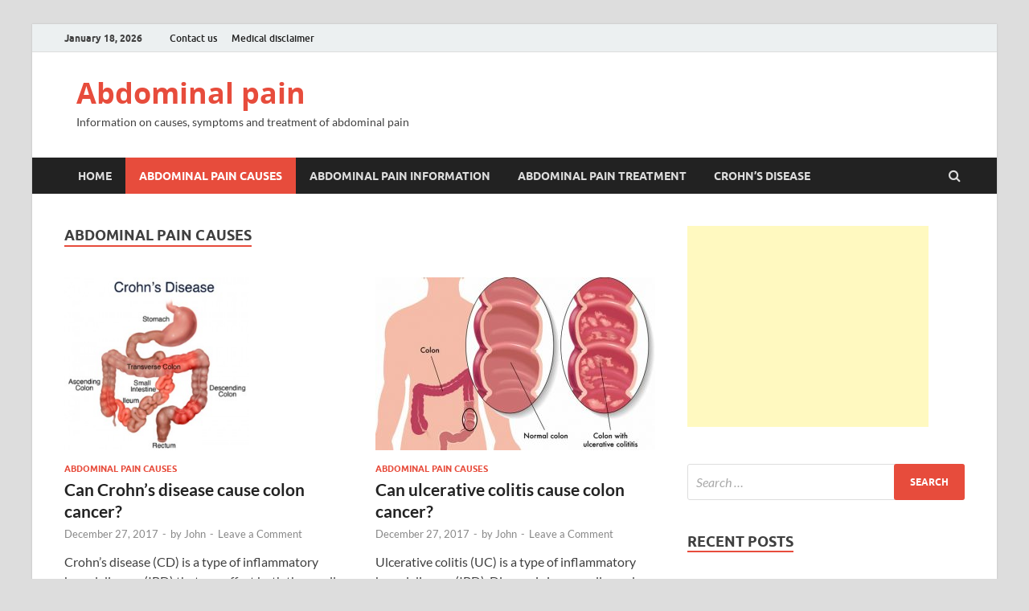

--- FILE ---
content_type: text/html; charset=UTF-8
request_url: https://www.abdominalpain.info/category/abdominal-pain-causes/
body_size: 13433
content:
<!DOCTYPE html>
<html lang="en-US">
<head>
<meta charset="UTF-8">
<meta name="viewport" content="width=device-width, initial-scale=1">
<link rel="profile" href="https://gmpg.org/xfn/11">

<title>Abdominal pain causes &#8211; Abdominal pain</title>
<meta name='robots' content='max-image-preview:large' />

<link rel="alternate" type="application/rss+xml" title="Abdominal pain &raquo; Feed" href="https://www.abdominalpain.info/feed/" />
<link rel="alternate" type="application/rss+xml" title="Abdominal pain &raquo; Comments Feed" href="https://www.abdominalpain.info/comments/feed/" />
<link rel="alternate" type="application/rss+xml" title="Abdominal pain &raquo; Abdominal pain causes Category Feed" href="https://www.abdominalpain.info/category/abdominal-pain-causes/feed/" />
<style type="text/css">
img.wp-smiley,
img.emoji {
	display: inline !important;
	border: none !important;
	box-shadow: none !important;
	height: 1em !important;
	width: 1em !important;
	margin: 0 0.07em !important;
	vertical-align: -0.1em !important;
	background: none !important;
	padding: 0 !important;
}
</style>
	<link rel='stylesheet' id='wp-block-library-css' href='https://www.abdominalpain.info/wp-includes/css/dist/block-library/style.min.css?ver=6.1.9' type='text/css' media='all' />
<style id='wp-block-library-theme-inline-css' type='text/css'>
.wp-block-audio figcaption{color:#555;font-size:13px;text-align:center}.is-dark-theme .wp-block-audio figcaption{color:hsla(0,0%,100%,.65)}.wp-block-audio{margin:0 0 1em}.wp-block-code{border:1px solid #ccc;border-radius:4px;font-family:Menlo,Consolas,monaco,monospace;padding:.8em 1em}.wp-block-embed figcaption{color:#555;font-size:13px;text-align:center}.is-dark-theme .wp-block-embed figcaption{color:hsla(0,0%,100%,.65)}.wp-block-embed{margin:0 0 1em}.blocks-gallery-caption{color:#555;font-size:13px;text-align:center}.is-dark-theme .blocks-gallery-caption{color:hsla(0,0%,100%,.65)}.wp-block-image figcaption{color:#555;font-size:13px;text-align:center}.is-dark-theme .wp-block-image figcaption{color:hsla(0,0%,100%,.65)}.wp-block-image{margin:0 0 1em}.wp-block-pullquote{border-top:4px solid;border-bottom:4px solid;margin-bottom:1.75em;color:currentColor}.wp-block-pullquote__citation,.wp-block-pullquote cite,.wp-block-pullquote footer{color:currentColor;text-transform:uppercase;font-size:.8125em;font-style:normal}.wp-block-quote{border-left:.25em solid;margin:0 0 1.75em;padding-left:1em}.wp-block-quote cite,.wp-block-quote footer{color:currentColor;font-size:.8125em;position:relative;font-style:normal}.wp-block-quote.has-text-align-right{border-left:none;border-right:.25em solid;padding-left:0;padding-right:1em}.wp-block-quote.has-text-align-center{border:none;padding-left:0}.wp-block-quote.is-large,.wp-block-quote.is-style-large,.wp-block-quote.is-style-plain{border:none}.wp-block-search .wp-block-search__label{font-weight:700}.wp-block-search__button{border:1px solid #ccc;padding:.375em .625em}:where(.wp-block-group.has-background){padding:1.25em 2.375em}.wp-block-separator.has-css-opacity{opacity:.4}.wp-block-separator{border:none;border-bottom:2px solid;margin-left:auto;margin-right:auto}.wp-block-separator.has-alpha-channel-opacity{opacity:1}.wp-block-separator:not(.is-style-wide):not(.is-style-dots){width:100px}.wp-block-separator.has-background:not(.is-style-dots){border-bottom:none;height:1px}.wp-block-separator.has-background:not(.is-style-wide):not(.is-style-dots){height:2px}.wp-block-table{margin:"0 0 1em 0"}.wp-block-table thead{border-bottom:3px solid}.wp-block-table tfoot{border-top:3px solid}.wp-block-table td,.wp-block-table th{word-break:normal}.wp-block-table figcaption{color:#555;font-size:13px;text-align:center}.is-dark-theme .wp-block-table figcaption{color:hsla(0,0%,100%,.65)}.wp-block-video figcaption{color:#555;font-size:13px;text-align:center}.is-dark-theme .wp-block-video figcaption{color:hsla(0,0%,100%,.65)}.wp-block-video{margin:0 0 1em}.wp-block-template-part.has-background{padding:1.25em 2.375em;margin-top:0;margin-bottom:0}
</style>
<link rel='stylesheet' id='classic-theme-styles-css' href='https://www.abdominalpain.info/wp-includes/css/classic-themes.min.css?ver=1' type='text/css' media='all' />
<style id='global-styles-inline-css' type='text/css'>
body{--wp--preset--color--black: #000000;--wp--preset--color--cyan-bluish-gray: #abb8c3;--wp--preset--color--white: #ffffff;--wp--preset--color--pale-pink: #f78da7;--wp--preset--color--vivid-red: #cf2e2e;--wp--preset--color--luminous-vivid-orange: #ff6900;--wp--preset--color--luminous-vivid-amber: #fcb900;--wp--preset--color--light-green-cyan: #7bdcb5;--wp--preset--color--vivid-green-cyan: #00d084;--wp--preset--color--pale-cyan-blue: #8ed1fc;--wp--preset--color--vivid-cyan-blue: #0693e3;--wp--preset--color--vivid-purple: #9b51e0;--wp--preset--gradient--vivid-cyan-blue-to-vivid-purple: linear-gradient(135deg,rgba(6,147,227,1) 0%,rgb(155,81,224) 100%);--wp--preset--gradient--light-green-cyan-to-vivid-green-cyan: linear-gradient(135deg,rgb(122,220,180) 0%,rgb(0,208,130) 100%);--wp--preset--gradient--luminous-vivid-amber-to-luminous-vivid-orange: linear-gradient(135deg,rgba(252,185,0,1) 0%,rgba(255,105,0,1) 100%);--wp--preset--gradient--luminous-vivid-orange-to-vivid-red: linear-gradient(135deg,rgba(255,105,0,1) 0%,rgb(207,46,46) 100%);--wp--preset--gradient--very-light-gray-to-cyan-bluish-gray: linear-gradient(135deg,rgb(238,238,238) 0%,rgb(169,184,195) 100%);--wp--preset--gradient--cool-to-warm-spectrum: linear-gradient(135deg,rgb(74,234,220) 0%,rgb(151,120,209) 20%,rgb(207,42,186) 40%,rgb(238,44,130) 60%,rgb(251,105,98) 80%,rgb(254,248,76) 100%);--wp--preset--gradient--blush-light-purple: linear-gradient(135deg,rgb(255,206,236) 0%,rgb(152,150,240) 100%);--wp--preset--gradient--blush-bordeaux: linear-gradient(135deg,rgb(254,205,165) 0%,rgb(254,45,45) 50%,rgb(107,0,62) 100%);--wp--preset--gradient--luminous-dusk: linear-gradient(135deg,rgb(255,203,112) 0%,rgb(199,81,192) 50%,rgb(65,88,208) 100%);--wp--preset--gradient--pale-ocean: linear-gradient(135deg,rgb(255,245,203) 0%,rgb(182,227,212) 50%,rgb(51,167,181) 100%);--wp--preset--gradient--electric-grass: linear-gradient(135deg,rgb(202,248,128) 0%,rgb(113,206,126) 100%);--wp--preset--gradient--midnight: linear-gradient(135deg,rgb(2,3,129) 0%,rgb(40,116,252) 100%);--wp--preset--duotone--dark-grayscale: url('#wp-duotone-dark-grayscale');--wp--preset--duotone--grayscale: url('#wp-duotone-grayscale');--wp--preset--duotone--purple-yellow: url('#wp-duotone-purple-yellow');--wp--preset--duotone--blue-red: url('#wp-duotone-blue-red');--wp--preset--duotone--midnight: url('#wp-duotone-midnight');--wp--preset--duotone--magenta-yellow: url('#wp-duotone-magenta-yellow');--wp--preset--duotone--purple-green: url('#wp-duotone-purple-green');--wp--preset--duotone--blue-orange: url('#wp-duotone-blue-orange');--wp--preset--font-size--small: 13px;--wp--preset--font-size--medium: 20px;--wp--preset--font-size--large: 36px;--wp--preset--font-size--x-large: 42px;--wp--preset--spacing--20: 0.44rem;--wp--preset--spacing--30: 0.67rem;--wp--preset--spacing--40: 1rem;--wp--preset--spacing--50: 1.5rem;--wp--preset--spacing--60: 2.25rem;--wp--preset--spacing--70: 3.38rem;--wp--preset--spacing--80: 5.06rem;}:where(.is-layout-flex){gap: 0.5em;}body .is-layout-flow > .alignleft{float: left;margin-inline-start: 0;margin-inline-end: 2em;}body .is-layout-flow > .alignright{float: right;margin-inline-start: 2em;margin-inline-end: 0;}body .is-layout-flow > .aligncenter{margin-left: auto !important;margin-right: auto !important;}body .is-layout-constrained > .alignleft{float: left;margin-inline-start: 0;margin-inline-end: 2em;}body .is-layout-constrained > .alignright{float: right;margin-inline-start: 2em;margin-inline-end: 0;}body .is-layout-constrained > .aligncenter{margin-left: auto !important;margin-right: auto !important;}body .is-layout-constrained > :where(:not(.alignleft):not(.alignright):not(.alignfull)){max-width: var(--wp--style--global--content-size);margin-left: auto !important;margin-right: auto !important;}body .is-layout-constrained > .alignwide{max-width: var(--wp--style--global--wide-size);}body .is-layout-flex{display: flex;}body .is-layout-flex{flex-wrap: wrap;align-items: center;}body .is-layout-flex > *{margin: 0;}:where(.wp-block-columns.is-layout-flex){gap: 2em;}.has-black-color{color: var(--wp--preset--color--black) !important;}.has-cyan-bluish-gray-color{color: var(--wp--preset--color--cyan-bluish-gray) !important;}.has-white-color{color: var(--wp--preset--color--white) !important;}.has-pale-pink-color{color: var(--wp--preset--color--pale-pink) !important;}.has-vivid-red-color{color: var(--wp--preset--color--vivid-red) !important;}.has-luminous-vivid-orange-color{color: var(--wp--preset--color--luminous-vivid-orange) !important;}.has-luminous-vivid-amber-color{color: var(--wp--preset--color--luminous-vivid-amber) !important;}.has-light-green-cyan-color{color: var(--wp--preset--color--light-green-cyan) !important;}.has-vivid-green-cyan-color{color: var(--wp--preset--color--vivid-green-cyan) !important;}.has-pale-cyan-blue-color{color: var(--wp--preset--color--pale-cyan-blue) !important;}.has-vivid-cyan-blue-color{color: var(--wp--preset--color--vivid-cyan-blue) !important;}.has-vivid-purple-color{color: var(--wp--preset--color--vivid-purple) !important;}.has-black-background-color{background-color: var(--wp--preset--color--black) !important;}.has-cyan-bluish-gray-background-color{background-color: var(--wp--preset--color--cyan-bluish-gray) !important;}.has-white-background-color{background-color: var(--wp--preset--color--white) !important;}.has-pale-pink-background-color{background-color: var(--wp--preset--color--pale-pink) !important;}.has-vivid-red-background-color{background-color: var(--wp--preset--color--vivid-red) !important;}.has-luminous-vivid-orange-background-color{background-color: var(--wp--preset--color--luminous-vivid-orange) !important;}.has-luminous-vivid-amber-background-color{background-color: var(--wp--preset--color--luminous-vivid-amber) !important;}.has-light-green-cyan-background-color{background-color: var(--wp--preset--color--light-green-cyan) !important;}.has-vivid-green-cyan-background-color{background-color: var(--wp--preset--color--vivid-green-cyan) !important;}.has-pale-cyan-blue-background-color{background-color: var(--wp--preset--color--pale-cyan-blue) !important;}.has-vivid-cyan-blue-background-color{background-color: var(--wp--preset--color--vivid-cyan-blue) !important;}.has-vivid-purple-background-color{background-color: var(--wp--preset--color--vivid-purple) !important;}.has-black-border-color{border-color: var(--wp--preset--color--black) !important;}.has-cyan-bluish-gray-border-color{border-color: var(--wp--preset--color--cyan-bluish-gray) !important;}.has-white-border-color{border-color: var(--wp--preset--color--white) !important;}.has-pale-pink-border-color{border-color: var(--wp--preset--color--pale-pink) !important;}.has-vivid-red-border-color{border-color: var(--wp--preset--color--vivid-red) !important;}.has-luminous-vivid-orange-border-color{border-color: var(--wp--preset--color--luminous-vivid-orange) !important;}.has-luminous-vivid-amber-border-color{border-color: var(--wp--preset--color--luminous-vivid-amber) !important;}.has-light-green-cyan-border-color{border-color: var(--wp--preset--color--light-green-cyan) !important;}.has-vivid-green-cyan-border-color{border-color: var(--wp--preset--color--vivid-green-cyan) !important;}.has-pale-cyan-blue-border-color{border-color: var(--wp--preset--color--pale-cyan-blue) !important;}.has-vivid-cyan-blue-border-color{border-color: var(--wp--preset--color--vivid-cyan-blue) !important;}.has-vivid-purple-border-color{border-color: var(--wp--preset--color--vivid-purple) !important;}.has-vivid-cyan-blue-to-vivid-purple-gradient-background{background: var(--wp--preset--gradient--vivid-cyan-blue-to-vivid-purple) !important;}.has-light-green-cyan-to-vivid-green-cyan-gradient-background{background: var(--wp--preset--gradient--light-green-cyan-to-vivid-green-cyan) !important;}.has-luminous-vivid-amber-to-luminous-vivid-orange-gradient-background{background: var(--wp--preset--gradient--luminous-vivid-amber-to-luminous-vivid-orange) !important;}.has-luminous-vivid-orange-to-vivid-red-gradient-background{background: var(--wp--preset--gradient--luminous-vivid-orange-to-vivid-red) !important;}.has-very-light-gray-to-cyan-bluish-gray-gradient-background{background: var(--wp--preset--gradient--very-light-gray-to-cyan-bluish-gray) !important;}.has-cool-to-warm-spectrum-gradient-background{background: var(--wp--preset--gradient--cool-to-warm-spectrum) !important;}.has-blush-light-purple-gradient-background{background: var(--wp--preset--gradient--blush-light-purple) !important;}.has-blush-bordeaux-gradient-background{background: var(--wp--preset--gradient--blush-bordeaux) !important;}.has-luminous-dusk-gradient-background{background: var(--wp--preset--gradient--luminous-dusk) !important;}.has-pale-ocean-gradient-background{background: var(--wp--preset--gradient--pale-ocean) !important;}.has-electric-grass-gradient-background{background: var(--wp--preset--gradient--electric-grass) !important;}.has-midnight-gradient-background{background: var(--wp--preset--gradient--midnight) !important;}.has-small-font-size{font-size: var(--wp--preset--font-size--small) !important;}.has-medium-font-size{font-size: var(--wp--preset--font-size--medium) !important;}.has-large-font-size{font-size: var(--wp--preset--font-size--large) !important;}.has-x-large-font-size{font-size: var(--wp--preset--font-size--x-large) !important;}
.wp-block-navigation a:where(:not(.wp-element-button)){color: inherit;}
:where(.wp-block-columns.is-layout-flex){gap: 2em;}
.wp-block-pullquote{font-size: 1.5em;line-height: 1.6;}
</style>
<link data-minify="1" rel='stylesheet' id='contact-form-7-css' href='https://www.abdominalpain.info/wp-content/cache/min/1/wp-content/plugins/contact-form-7/includes/css/styles.css?ver=1672116743' type='text/css' media='all' />
<link data-minify="1" rel='stylesheet' id='fancybox-style-css' href='https://www.abdominalpain.info/wp-content/cache/min/1/wp-content/plugins/light/css/jquery.fancybox.css?ver=1672116743' type='text/css' media='all' />
<link data-minify="1" rel='stylesheet' id='page-list-style-css' href='https://www.abdominalpain.info/wp-content/cache/min/1/wp-content/plugins/sitemap/css/page-list.css?ver=1672116743' type='text/css' media='all' />
<link data-minify="1" rel='stylesheet' id='wp-pagenavi-css' href='https://www.abdominalpain.info/wp-content/cache/min/1/wp-content/plugins/wp-pagenavi/pagenavi-css.css?ver=1672116743' type='text/css' media='all' />
<link data-minify="1" rel='stylesheet' id='hitmag-fonts-css' href='https://www.abdominalpain.info/wp-content/cache/min/1/wp-content/themes/hitmag/css/fonts.css?ver=1672116743' type='text/css' media='all' />
<link data-minify="1" rel='stylesheet' id='hitmag-font-awesome-css' href='https://www.abdominalpain.info/wp-content/cache/min/1/wp-content/themes/hitmag/css/font-awesome.min.css?ver=1672116743' type='text/css' media='all' />
<link data-minify="1" rel='stylesheet' id='hitmag-style-css' href='https://www.abdominalpain.info/wp-content/cache/min/1/wp-content/themes/hitmag/style.css?ver=1672116743' type='text/css' media='all' />
<script type='text/javascript' src='https://www.abdominalpain.info/wp-includes/js/jquery/jquery.min.js?ver=3.6.1' id='jquery-core-js' defer></script>
<script type='text/javascript' src='https://www.abdominalpain.info/wp-includes/js/jquery/jquery-migrate.min.js?ver=3.3.2' id='jquery-migrate-js' defer></script>
<!--[if lt IE 9]>
<script type='text/javascript' src='https://www.abdominalpain.info/wp-content/themes/hitmag/js/html5shiv.min.js?ver=6.1.9' id='html5shiv-js'></script>
<![endif]-->
<link rel="https://api.w.org/" href="https://www.abdominalpain.info/wp-json/" /><link rel="alternate" type="application/json" href="https://www.abdominalpain.info/wp-json/wp/v2/categories/3" /><link rel="EditURI" type="application/rsd+xml" title="RSD" href="https://www.abdominalpain.info/xmlrpc.php?rsd" />
<link rel="wlwmanifest" type="application/wlwmanifest+xml" href="https://www.abdominalpain.info/wp-includes/wlwmanifest.xml" />
<meta name="generator" content="WordPress 6.1.9" />
<!-- Google tag (gtag.js) GA3 -->
<script async src="https://www.googletagmanager.com/gtag/js?id=UA-23326129-19"></script>
<script>
  window.dataLayer = window.dataLayer || [];
  function gtag(){dataLayer.push(arguments);}
  gtag('js', new Date());

  gtag('config', 'UA-23326129-19');
</script>
<!-- Google tag (gtag.js) GA4 -->
<script async src="https://www.googletagmanager.com/gtag/js?id=G-G8W6EKKL2P"></script>
<script>
  window.dataLayer = window.dataLayer || [];
  function gtag(){dataLayer.push(arguments);}
  gtag('js', new Date());

  gtag('config', 'G-G8W6EKKL2P');
</script>		<style type="text/css">
			
			button,
			input[type="button"],
			input[type="reset"],
			input[type="submit"] {
				background: #E74C3C;
			}

            .th-readmore {
                background: #E74C3C;
            }           

            a:hover {
                color: #E74C3C;
            } 

            .main-navigation a:hover {
                background-color: #E74C3C;
            }

            .main-navigation .current_page_item > a,
            .main-navigation .current-menu-item > a,
            .main-navigation .current_page_ancestor > a,
            .main-navigation .current-menu-ancestor > a {
                background-color: #E74C3C;
            }

            #main-nav-button:hover {
                background-color: #E74C3C;
            }

            .post-navigation .post-title:hover {
                color: #E74C3C;
            }

            .top-navigation a:hover {
                color: #E74C3C;
            }

            .top-navigation ul ul a:hover {
                background: #E74C3C;
            }

            #top-nav-button:hover {
                color: #E74C3C;
            }

            .responsive-mainnav li a:hover,
            .responsive-topnav li a:hover {
                background: #E74C3C;
            }

            #hm-search-form .search-form .search-submit {
                background-color: #E74C3C;
            }

            .nav-links .current {
                background: #E74C3C;
            }

            .is-style-hitmag-widget-title,
            .elementor-widget-container h5,
            .widgettitle,
            .widget-title {
                border-bottom: 2px solid #E74C3C;
            }

            .footer-widget-title {
                border-bottom: 2px solid #E74C3C;
            }

            .widget-area a:hover {
                color: #E74C3C;
            }

            .footer-widget-area .widget a:hover {
                color: #E74C3C;
            }

            .site-info a:hover {
                color: #E74C3C;
            }

            .wp-block-search .wp-block-search__button,
            .search-form .search-submit {
                background: #E74C3C;
            }

            .hmb-entry-title a:hover {
                color: #E74C3C;
            }

            .hmb-entry-meta a:hover,
            .hms-meta a:hover {
                color: #E74C3C;
            }

            .hms-title a:hover {
                color: #E74C3C;
            }

            .hmw-grid-post .post-title a:hover {
                color: #E74C3C;
            }

            .footer-widget-area .hmw-grid-post .post-title a:hover,
            .footer-widget-area .hmb-entry-title a:hover,
            .footer-widget-area .hms-title a:hover {
                color: #E74C3C;
            }

            .hm-tabs-wdt .ui-state-active {
                border-bottom: 2px solid #E74C3C;
            }

            a.hm-viewall {
                background: #E74C3C;
            }

            #hitmag-tags a,
            .widget_tag_cloud .tagcloud a {
                background: #E74C3C;
            }

            .site-title a {
                color: #E74C3C;
            }

            .hitmag-post .entry-title a:hover {
                color: #E74C3C;
            }

            .hitmag-post .entry-meta a:hover {
                color: #E74C3C;
            }

            .cat-links a {
                color: #E74C3C;
            }

            .hitmag-single .entry-meta a:hover {
                color: #E74C3C;
            }

            .hitmag-single .author a:hover {
                color: #E74C3C;
            }

            .hm-author-content .author-posts-link {
                color: #E74C3C;
            }

            .hm-tags-links a:hover {
                background: #E74C3C;
            }

            .hm-tagged {
                background: #E74C3C;
            }

            .hm-edit-link a.post-edit-link {
                background: #E74C3C;
            }

            .arc-page-title {
                border-bottom: 2px solid #E74C3C;
            }

            .srch-page-title {
                border-bottom: 2px solid #E74C3C;
            }

            .hm-slider-details .cat-links {
                background: #E74C3C;
            }

            .hm-rel-post .post-title a:hover {
                color: #E74C3C;
            }

            .comment-author a {
                color: #E74C3C;
            }

            .comment-metadata a:hover,
            .comment-metadata a:focus,
            .pingback .comment-edit-link:hover,
            .pingback .comment-edit-link:focus {
                color: #E74C3C;
            }

            .comment-reply-link:hover,
            .comment-reply-link:focus {
                background: #E74C3C;
            }

            .required {
                color: #E74C3C;
            }

            blockquote {
                border-left: 3px solid #E74C3C;
            }

            .comment-reply-title small a:before {
                color: #E74C3C;
            }
            
            .woocommerce ul.products li.product h3:hover,
            .woocommerce-widget-area ul li a:hover,
            .woocommerce-loop-product__title:hover {
                color: #E74C3C;
            }

            .woocommerce-product-search input[type="submit"],
            .woocommerce #respond input#submit, 
            .woocommerce a.button, 
            .woocommerce button.button, 
            .woocommerce input.button,
            .woocommerce nav.woocommerce-pagination ul li a:focus,
            .woocommerce nav.woocommerce-pagination ul li a:hover,
            .woocommerce nav.woocommerce-pagination ul li span.current,
            .woocommerce span.onsale,
            .woocommerce-widget-area .widget-title,
            .woocommerce #respond input#submit.alt,
            .woocommerce a.button.alt,
            .woocommerce button.button.alt,
            .woocommerce input.button.alt {
                background: #E74C3C;
            }
            
            .wp-block-quote,
            .wp-block-quote:not(.is-large):not(.is-style-large) {
                border-left: 3px solid #E74C3C;
            }		</style>
	<style type="text/css">.recentcomments a{display:inline !important;padding:0 !important;margin:0 !important;}</style><style id="kirki-inline-styles"></style><noscript><style id="rocket-lazyload-nojs-css">.rll-youtube-player, [data-lazy-src]{display:none !important;}</style></noscript></head>

<body class="archive category category-abdominal-pain-causes category-3 wp-embed-responsive hfeed th-right-sidebar">

<svg xmlns="http://www.w3.org/2000/svg" viewBox="0 0 0 0" width="0" height="0" focusable="false" role="none" style="visibility: hidden; position: absolute; left: -9999px; overflow: hidden;" ><defs><filter id="wp-duotone-dark-grayscale"><feColorMatrix color-interpolation-filters="sRGB" type="matrix" values=" .299 .587 .114 0 0 .299 .587 .114 0 0 .299 .587 .114 0 0 .299 .587 .114 0 0 " /><feComponentTransfer color-interpolation-filters="sRGB" ><feFuncR type="table" tableValues="0 0.49803921568627" /><feFuncG type="table" tableValues="0 0.49803921568627" /><feFuncB type="table" tableValues="0 0.49803921568627" /><feFuncA type="table" tableValues="1 1" /></feComponentTransfer><feComposite in2="SourceGraphic" operator="in" /></filter></defs></svg><svg xmlns="http://www.w3.org/2000/svg" viewBox="0 0 0 0" width="0" height="0" focusable="false" role="none" style="visibility: hidden; position: absolute; left: -9999px; overflow: hidden;" ><defs><filter id="wp-duotone-grayscale"><feColorMatrix color-interpolation-filters="sRGB" type="matrix" values=" .299 .587 .114 0 0 .299 .587 .114 0 0 .299 .587 .114 0 0 .299 .587 .114 0 0 " /><feComponentTransfer color-interpolation-filters="sRGB" ><feFuncR type="table" tableValues="0 1" /><feFuncG type="table" tableValues="0 1" /><feFuncB type="table" tableValues="0 1" /><feFuncA type="table" tableValues="1 1" /></feComponentTransfer><feComposite in2="SourceGraphic" operator="in" /></filter></defs></svg><svg xmlns="http://www.w3.org/2000/svg" viewBox="0 0 0 0" width="0" height="0" focusable="false" role="none" style="visibility: hidden; position: absolute; left: -9999px; overflow: hidden;" ><defs><filter id="wp-duotone-purple-yellow"><feColorMatrix color-interpolation-filters="sRGB" type="matrix" values=" .299 .587 .114 0 0 .299 .587 .114 0 0 .299 .587 .114 0 0 .299 .587 .114 0 0 " /><feComponentTransfer color-interpolation-filters="sRGB" ><feFuncR type="table" tableValues="0.54901960784314 0.98823529411765" /><feFuncG type="table" tableValues="0 1" /><feFuncB type="table" tableValues="0.71764705882353 0.25490196078431" /><feFuncA type="table" tableValues="1 1" /></feComponentTransfer><feComposite in2="SourceGraphic" operator="in" /></filter></defs></svg><svg xmlns="http://www.w3.org/2000/svg" viewBox="0 0 0 0" width="0" height="0" focusable="false" role="none" style="visibility: hidden; position: absolute; left: -9999px; overflow: hidden;" ><defs><filter id="wp-duotone-blue-red"><feColorMatrix color-interpolation-filters="sRGB" type="matrix" values=" .299 .587 .114 0 0 .299 .587 .114 0 0 .299 .587 .114 0 0 .299 .587 .114 0 0 " /><feComponentTransfer color-interpolation-filters="sRGB" ><feFuncR type="table" tableValues="0 1" /><feFuncG type="table" tableValues="0 0.27843137254902" /><feFuncB type="table" tableValues="0.5921568627451 0.27843137254902" /><feFuncA type="table" tableValues="1 1" /></feComponentTransfer><feComposite in2="SourceGraphic" operator="in" /></filter></defs></svg><svg xmlns="http://www.w3.org/2000/svg" viewBox="0 0 0 0" width="0" height="0" focusable="false" role="none" style="visibility: hidden; position: absolute; left: -9999px; overflow: hidden;" ><defs><filter id="wp-duotone-midnight"><feColorMatrix color-interpolation-filters="sRGB" type="matrix" values=" .299 .587 .114 0 0 .299 .587 .114 0 0 .299 .587 .114 0 0 .299 .587 .114 0 0 " /><feComponentTransfer color-interpolation-filters="sRGB" ><feFuncR type="table" tableValues="0 0" /><feFuncG type="table" tableValues="0 0.64705882352941" /><feFuncB type="table" tableValues="0 1" /><feFuncA type="table" tableValues="1 1" /></feComponentTransfer><feComposite in2="SourceGraphic" operator="in" /></filter></defs></svg><svg xmlns="http://www.w3.org/2000/svg" viewBox="0 0 0 0" width="0" height="0" focusable="false" role="none" style="visibility: hidden; position: absolute; left: -9999px; overflow: hidden;" ><defs><filter id="wp-duotone-magenta-yellow"><feColorMatrix color-interpolation-filters="sRGB" type="matrix" values=" .299 .587 .114 0 0 .299 .587 .114 0 0 .299 .587 .114 0 0 .299 .587 .114 0 0 " /><feComponentTransfer color-interpolation-filters="sRGB" ><feFuncR type="table" tableValues="0.78039215686275 1" /><feFuncG type="table" tableValues="0 0.94901960784314" /><feFuncB type="table" tableValues="0.35294117647059 0.47058823529412" /><feFuncA type="table" tableValues="1 1" /></feComponentTransfer><feComposite in2="SourceGraphic" operator="in" /></filter></defs></svg><svg xmlns="http://www.w3.org/2000/svg" viewBox="0 0 0 0" width="0" height="0" focusable="false" role="none" style="visibility: hidden; position: absolute; left: -9999px; overflow: hidden;" ><defs><filter id="wp-duotone-purple-green"><feColorMatrix color-interpolation-filters="sRGB" type="matrix" values=" .299 .587 .114 0 0 .299 .587 .114 0 0 .299 .587 .114 0 0 .299 .587 .114 0 0 " /><feComponentTransfer color-interpolation-filters="sRGB" ><feFuncR type="table" tableValues="0.65098039215686 0.40392156862745" /><feFuncG type="table" tableValues="0 1" /><feFuncB type="table" tableValues="0.44705882352941 0.4" /><feFuncA type="table" tableValues="1 1" /></feComponentTransfer><feComposite in2="SourceGraphic" operator="in" /></filter></defs></svg><svg xmlns="http://www.w3.org/2000/svg" viewBox="0 0 0 0" width="0" height="0" focusable="false" role="none" style="visibility: hidden; position: absolute; left: -9999px; overflow: hidden;" ><defs><filter id="wp-duotone-blue-orange"><feColorMatrix color-interpolation-filters="sRGB" type="matrix" values=" .299 .587 .114 0 0 .299 .587 .114 0 0 .299 .587 .114 0 0 .299 .587 .114 0 0 " /><feComponentTransfer color-interpolation-filters="sRGB" ><feFuncR type="table" tableValues="0.098039215686275 1" /><feFuncG type="table" tableValues="0 0.66274509803922" /><feFuncB type="table" tableValues="0.84705882352941 0.41960784313725" /><feFuncA type="table" tableValues="1 1" /></feComponentTransfer><feComposite in2="SourceGraphic" operator="in" /></filter></defs></svg>

<div id="page" class="site hitmag-wrapper">
	<a class="skip-link screen-reader-text" href="#content">Skip to content</a>

	
	<header id="masthead" class="site-header" role="banner">

		
							<div class="hm-topnavbutton">
					<div class="hm-nwrap">
						<a href="#" class="navbutton" id="top-nav-button">Top Menu</a>
					</div>	
				</div>
				<div class="responsive-topnav"></div>					
			
			<div class="hm-top-bar">
				<div class="hm-container">
					
											<div class="hm-date">January 18, 2026</div>
					
											<div id="top-navigation" class="top-navigation">
							<div class="menu-bottom-menu-container"><ul id="top-menu" class="menu"><li id="menu-item-36" class="menu-item menu-item-type-post_type menu-item-object-page menu-item-36"><a href="https://www.abdominalpain.info/contact-us/">Contact us</a></li>
<li id="menu-item-37" class="menu-item menu-item-type-post_type menu-item-object-page menu-item-37"><a href="https://www.abdominalpain.info/medical-disclaimer/">Medical disclaimer</a></li>
</ul></div>					
						</div>		
					
					
				</div><!-- .hm-container -->
			</div><!-- .hm-top-bar -->

		
		
		<div class="header-main-area ">
			<div class="hm-container">
			<div class="site-branding">
				<div class="site-branding-content">
					<div class="hm-logo">
											</div><!-- .hm-logo -->

					<div class="hm-site-title">
													<p class="site-title"><a href="https://www.abdominalpain.info/" rel="home">Abdominal pain</a></p>
													<p class="site-description">Information on causes, symptoms and treatment of abdominal pain</p>
											</div><!-- .hm-site-title -->
				</div><!-- .site-branding-content -->
			</div><!-- .site-branding -->

			
						</div><!-- .hm-container -->
		</div><!-- .header-main-area -->

		
		<div class="hm-nav-container">
			<nav id="site-navigation" class="main-navigation" role="navigation">
				<div class="hm-container">
					<div class="menu-top-menu-container"><ul id="primary-menu" class="menu"><li id="menu-item-28" class="menu-item menu-item-type-custom menu-item-object-custom menu-item-home menu-item-28"><a href="https://www.abdominalpain.info">Home</a></li>
<li id="menu-item-25" class="menu-item menu-item-type-taxonomy menu-item-object-category current-menu-item menu-item-25"><a href="https://www.abdominalpain.info/category/abdominal-pain-causes/" aria-current="page">Abdominal pain causes</a></li>
<li id="menu-item-26" class="menu-item menu-item-type-taxonomy menu-item-object-category menu-item-26"><a href="https://www.abdominalpain.info/category/abdominal-pain-information/">Abdominal pain information</a></li>
<li id="menu-item-27" class="menu-item menu-item-type-taxonomy menu-item-object-category menu-item-27"><a href="https://www.abdominalpain.info/category/abdominal-pain-treatment/">Abdominal pain treatment</a></li>
<li id="menu-item-150" class="menu-item menu-item-type-taxonomy menu-item-object-category menu-item-150"><a href="https://www.abdominalpain.info/category/crohns-disease/">Crohn&#8217;s Disease</a></li>
</ul></div>					
											<div class="hm-search-button-icon"></div>
						<div class="hm-search-box-container">
							<div class="hm-search-box">
								<form role="search" method="get" class="search-form" action="https://www.abdominalpain.info/">
				<label>
					<span class="screen-reader-text">Search for:</span>
					<input type="search" class="search-field" placeholder="Search &hellip;" value="" name="s" />
				</label>
				<input type="submit" class="search-submit" value="Search" />
			</form>							</div><!-- th-search-box -->
						</div><!-- .th-search-box-container -->
									</div><!-- .hm-container -->
			</nav><!-- #site-navigation -->
			<div class="hm-nwrap">
				<a href="#" class="navbutton" id="main-nav-button">Main Menu</a>
			</div>
			<div class="responsive-mainnav"></div>
		</div><!-- .hm-nav-container -->

		
	</header><!-- #masthead -->

	
	<div id="content" class="site-content">
		<div class="hm-container">

<div id="primary" class="content-area">
	<main id="main" class="site-main" role="main">

		
		
			<header class="page-header">
				<h1 class="page-title arc-page-title">Abdominal pain causes</h1>			</header><!-- .page-header -->

			<div class="posts-wrap th-grid-2">
<article id="post-212" class="hitmag-post post-212 post type-post status-publish format-standard has-post-thumbnail hentry category-abdominal-pain-causes">

		
			<a href="https://www.abdominalpain.info/can-crohns-disease-cause-colon-cancer/" title="Can Crohn&#8217;s disease cause colon cancer?">
			<div class="archive-thumb">
			<img width="230" height="215" src="data:image/svg+xml,%3Csvg%20xmlns='http://www.w3.org/2000/svg'%20viewBox='0%200%20230%20215'%3E%3C/svg%3E" class="attachment-hitmag-grid size-hitmag-grid wp-post-image" alt="" decoding="async" data-lazy-srcset="https://www.abdominalpain.info/wp-content/uploads/2013/12/Crohns-Disease.jpg 350w, https://www.abdominalpain.info/wp-content/uploads/2013/12/Crohns-Disease-300x280.jpg 300w" data-lazy-sizes="(max-width: 230px) 100vw, 230px" data-lazy-src="https://www.abdominalpain.info/wp-content/uploads/2013/12/Crohns-Disease.jpg" /><noscript><img width="230" height="215" src="https://www.abdominalpain.info/wp-content/uploads/2013/12/Crohns-Disease.jpg" class="attachment-hitmag-grid size-hitmag-grid wp-post-image" alt="" decoding="async" srcset="https://www.abdominalpain.info/wp-content/uploads/2013/12/Crohns-Disease.jpg 350w, https://www.abdominalpain.info/wp-content/uploads/2013/12/Crohns-Disease-300x280.jpg 300w" sizes="(max-width: 230px) 100vw, 230px" /></noscript>			</div><!-- .archive-thumb -->
		</a>
		
	<div class="archive-content">
		<header class="entry-header">
			<div class="cat-links"><a href="https://www.abdominalpain.info/category/abdominal-pain-causes/" rel="category tag">Abdominal pain causes</a></div><h3 class="entry-title"><a href="https://www.abdominalpain.info/can-crohns-disease-cause-colon-cancer/" rel="bookmark">Can Crohn&#8217;s disease cause colon cancer?</a></h3>			<div class="entry-meta">
				<span class="posted-on"><a href="https://www.abdominalpain.info/can-crohns-disease-cause-colon-cancer/" rel="bookmark"><time class="entry-date published updated" datetime="2017-12-27T19:19:46+00:00">December 27, 2017</time></a></span><span class="meta-sep"> - </span><span class="byline"> by <span class="author vcard"><a class="url fn n" href="https://www.abdominalpain.info/author/john/">John</a></span></span><span class="meta-sep"> - </span><span class="comments-link"><a href="https://www.abdominalpain.info/can-crohns-disease-cause-colon-cancer/#respond">Leave a Comment</a></span>			</div><!-- .entry-meta -->
					</header><!-- .entry-header -->

		<div class="entry-summary">
			<p>Crohn’s disease (CD) is a type of inflammatory bowel disease (IBD) that can affect both the small and large intestine. The lesions are patchy and involve the entire thickness of &hellip; </p>
					<a href="https://www.abdominalpain.info/can-crohns-disease-cause-colon-cancer/" class="th-readmore"><span class="screen-reader-text">Can Crohn&#8217;s disease cause colon cancer?</span> Read More</a>
				
		</div><!-- .entry-summary -->
		
	</div><!-- .archive-content -->

	
</article><!-- #post-## -->
<article id="post-209" class="hitmag-post post-209 post type-post status-publish format-standard has-post-thumbnail hentry category-abdominal-pain-causes">

		
			<a href="https://www.abdominalpain.info/can-ulcerative-colitis-cause-colon-cancer/" title="Can ulcerative colitis cause colon cancer?">
			<div class="archive-thumb">
			<img width="348" height="215" src="data:image/svg+xml,%3Csvg%20xmlns='http://www.w3.org/2000/svg'%20viewBox='0%200%20348%20215'%3E%3C/svg%3E" class="attachment-hitmag-grid size-hitmag-grid wp-post-image" alt="" decoding="async" data-lazy-src="https://www.abdominalpain.info/wp-content/uploads/2017/12/Ulcerative-Colitis-Diagram-348x215.jpg" /><noscript><img width="348" height="215" src="https://www.abdominalpain.info/wp-content/uploads/2017/12/Ulcerative-Colitis-Diagram-348x215.jpg" class="attachment-hitmag-grid size-hitmag-grid wp-post-image" alt="" decoding="async" loading="lazy" /></noscript>			</div><!-- .archive-thumb -->
		</a>
		
	<div class="archive-content">
		<header class="entry-header">
			<div class="cat-links"><a href="https://www.abdominalpain.info/category/abdominal-pain-causes/" rel="category tag">Abdominal pain causes</a></div><h3 class="entry-title"><a href="https://www.abdominalpain.info/can-ulcerative-colitis-cause-colon-cancer/" rel="bookmark">Can ulcerative colitis cause colon cancer?</a></h3>			<div class="entry-meta">
				<span class="posted-on"><a href="https://www.abdominalpain.info/can-ulcerative-colitis-cause-colon-cancer/" rel="bookmark"><time class="entry-date published updated" datetime="2017-12-27T19:17:57+00:00">December 27, 2017</time></a></span><span class="meta-sep"> - </span><span class="byline"> by <span class="author vcard"><a class="url fn n" href="https://www.abdominalpain.info/author/john/">John</a></span></span><span class="meta-sep"> - </span><span class="comments-link"><a href="https://www.abdominalpain.info/can-ulcerative-colitis-cause-colon-cancer/#respond">Leave a Comment</a></span>			</div><!-- .entry-meta -->
					</header><!-- .entry-header -->

		<div class="entry-summary">
			<p>Ulcerative colitis (UC) is a type of inflammatory bowel disease (IBD). Diagnosis is generally made by history, visualization of the intestine through sigmoidscopy or colonoscopy, and examination of tissue biopsies &hellip; </p>
					<a href="https://www.abdominalpain.info/can-ulcerative-colitis-cause-colon-cancer/" class="th-readmore"><span class="screen-reader-text">Can ulcerative colitis cause colon cancer?</span> Read More</a>
				
		</div><!-- .entry-summary -->
		
	</div><!-- .archive-content -->

	
</article><!-- #post-## -->
<article id="post-169" class="hitmag-post post-169 post type-post status-publish format-standard hentry category-abdominal-pain-causes category-abdominal-pain-information">

		
		
	<div class="archive-content">
		<header class="entry-header">
			<div class="cat-links"><a href="https://www.abdominalpain.info/category/abdominal-pain-causes/" rel="category tag">Abdominal pain causes</a> / <a href="https://www.abdominalpain.info/category/abdominal-pain-information/" rel="category tag">Abdominal pain information</a></div><h3 class="entry-title"><a href="https://www.abdominalpain.info/can-liver-disease-cause-abdominal-pain/" rel="bookmark">Can Liver Disease Cause Abdominal Pain?</a></h3>			<div class="entry-meta">
				<span class="posted-on"><a href="https://www.abdominalpain.info/can-liver-disease-cause-abdominal-pain/" rel="bookmark"><time class="entry-date published" datetime="2014-12-12T15:46:59+00:00">December 12, 2014</time><time class="updated" datetime="2014-11-24T15:48:09+00:00">November 24, 2014</time></a></span><span class="meta-sep"> - </span><span class="byline"> by <span class="author vcard"><a class="url fn n" href="https://www.abdominalpain.info/author/john/">John</a></span></span><span class="meta-sep"> - </span><span class="comments-link"><a href="https://www.abdominalpain.info/can-liver-disease-cause-abdominal-pain/#respond">Leave a Comment</a></span>			</div><!-- .entry-meta -->
					</header><!-- .entry-header -->

		<div class="entry-summary">
			<p>There are numerous possible symptoms of liver disease; some are specific to ailments of the liver, while others are signs of numerous other conditions. Proper diagnosis is the only way &hellip; </p>
					<a href="https://www.abdominalpain.info/can-liver-disease-cause-abdominal-pain/" class="th-readmore"><span class="screen-reader-text">Can Liver Disease Cause Abdominal Pain?</span> Read More</a>
				
		</div><!-- .entry-summary -->
		
	</div><!-- .archive-content -->

	
</article><!-- #post-## -->
<article id="post-163" class="hitmag-post post-163 post type-post status-publish format-standard hentry category-abdominal-pain-causes">

		
		
	<div class="archive-content">
		<header class="entry-header">
			<div class="cat-links"><a href="https://www.abdominalpain.info/category/abdominal-pain-causes/" rel="category tag">Abdominal pain causes</a></div><h3 class="entry-title"><a href="https://www.abdominalpain.info/can-exercise-cause-abdominal-pain/" rel="bookmark">Can exercise cause abdominal pain?</a></h3>			<div class="entry-meta">
				<span class="posted-on"><a href="https://www.abdominalpain.info/can-exercise-cause-abdominal-pain/" rel="bookmark"><time class="entry-date published" datetime="2014-12-07T15:32:43+00:00">December 7, 2014</time><time class="updated" datetime="2014-11-24T15:33:37+00:00">November 24, 2014</time></a></span><span class="meta-sep"> - </span><span class="byline"> by <span class="author vcard"><a class="url fn n" href="https://www.abdominalpain.info/author/john/">John</a></span></span><span class="meta-sep"> - </span><span class="comments-link"><a href="https://www.abdominalpain.info/can-exercise-cause-abdominal-pain/#respond">Leave a Comment</a></span>			</div><!-- .entry-meta -->
					</header><!-- .entry-header -->

		<div class="entry-summary">
			<p>Pain occurring in between the chest area and the groin is known as abdominal pain. Abdominal pain is caused by a lot of reasons. Usually abdomen pain does not reflect &hellip; </p>
					<a href="https://www.abdominalpain.info/can-exercise-cause-abdominal-pain/" class="th-readmore"><span class="screen-reader-text">Can exercise cause abdominal pain?</span> Read More</a>
				
		</div><!-- .entry-summary -->
		
	</div><!-- .archive-content -->

	
</article><!-- #post-## -->
<article id="post-167" class="hitmag-post post-167 post type-post status-publish format-standard hentry category-abdominal-pain-causes">

		
		
	<div class="archive-content">
		<header class="entry-header">
			<div class="cat-links"><a href="https://www.abdominalpain.info/category/abdominal-pain-causes/" rel="category tag">Abdominal pain causes</a></div><h3 class="entry-title"><a href="https://www.abdominalpain.info/can-pregnancy-cause-abdominal-pain/" rel="bookmark">Can pregnancy cause abdominal pain?</a></h3>			<div class="entry-meta">
				<span class="posted-on"><a href="https://www.abdominalpain.info/can-pregnancy-cause-abdominal-pain/" rel="bookmark"><time class="entry-date published" datetime="2014-12-06T15:37:26+00:00">December 6, 2014</time><time class="updated" datetime="2014-11-24T15:38:38+00:00">November 24, 2014</time></a></span><span class="meta-sep"> - </span><span class="byline"> by <span class="author vcard"><a class="url fn n" href="https://www.abdominalpain.info/author/john/">John</a></span></span><span class="meta-sep"> - </span><span class="comments-link"><a href="https://www.abdominalpain.info/can-pregnancy-cause-abdominal-pain/#respond">Leave a Comment</a></span>			</div><!-- .entry-meta -->
					</header><!-- .entry-header -->

		<div class="entry-summary">
			<p>Pregnancy is a wonderful and exciting time for any woman. It can be a frightening experience as well. The responsibility of growing a child within your body can be overwhelming &hellip; </p>
					<a href="https://www.abdominalpain.info/can-pregnancy-cause-abdominal-pain/" class="th-readmore"><span class="screen-reader-text">Can pregnancy cause abdominal pain?</span> Read More</a>
				
		</div><!-- .entry-summary -->
		
	</div><!-- .archive-content -->

	
</article><!-- #post-## -->
<article id="post-152" class="hitmag-post post-152 post type-post status-publish format-standard has-post-thumbnail hentry category-abdominal-pain-causes category-crohns-disease">

		
			<a href="https://www.abdominalpain.info/abdominal-pain-with-crohns-disease/" title="Abdominal Pain with Crohn&#8217;s Disease">
			<div class="archive-thumb">
			<img width="287" height="215" src="data:image/svg+xml,%3Csvg%20xmlns='http://www.w3.org/2000/svg'%20viewBox='0%200%20287%20215'%3E%3C/svg%3E" class="attachment-hitmag-grid size-hitmag-grid wp-post-image" alt="" decoding="async" data-lazy-srcset="https://www.abdominalpain.info/wp-content/uploads/2013/12/Crohns-disease.jpg 567w, https://www.abdominalpain.info/wp-content/uploads/2013/12/Crohns-disease-300x224.jpg 300w" data-lazy-sizes="(max-width: 287px) 100vw, 287px" data-lazy-src="https://www.abdominalpain.info/wp-content/uploads/2013/12/Crohns-disease.jpg" /><noscript><img width="287" height="215" src="https://www.abdominalpain.info/wp-content/uploads/2013/12/Crohns-disease.jpg" class="attachment-hitmag-grid size-hitmag-grid wp-post-image" alt="" decoding="async" loading="lazy" srcset="https://www.abdominalpain.info/wp-content/uploads/2013/12/Crohns-disease.jpg 567w, https://www.abdominalpain.info/wp-content/uploads/2013/12/Crohns-disease-300x224.jpg 300w" sizes="(max-width: 287px) 100vw, 287px" /></noscript>			</div><!-- .archive-thumb -->
		</a>
		
	<div class="archive-content">
		<header class="entry-header">
			<div class="cat-links"><a href="https://www.abdominalpain.info/category/abdominal-pain-causes/" rel="category tag">Abdominal pain causes</a> / <a href="https://www.abdominalpain.info/category/crohns-disease/" rel="category tag">Crohn's Disease</a></div><h3 class="entry-title"><a href="https://www.abdominalpain.info/abdominal-pain-with-crohns-disease/" rel="bookmark">Abdominal Pain with Crohn&#8217;s Disease</a></h3>			<div class="entry-meta">
				<span class="posted-on"><a href="https://www.abdominalpain.info/abdominal-pain-with-crohns-disease/" rel="bookmark"><time class="entry-date published updated" datetime="2014-11-24T14:45:20+00:00">November 24, 2014</time></a></span><span class="meta-sep"> - </span><span class="byline"> by <span class="author vcard"><a class="url fn n" href="https://www.abdominalpain.info/author/john/">John</a></span></span><span class="meta-sep"> - </span><span class="comments-link"><a href="https://www.abdominalpain.info/abdominal-pain-with-crohns-disease/#respond">Leave a Comment</a></span>			</div><!-- .entry-meta -->
					</header><!-- .entry-header -->

		<div class="entry-summary">
			<p>One of the major and most debilitating symptoms of Crohn&#8217;s Disease is abdominal pain. Crohn&#8217;s Disease pain may manifest in more than one way. The quality of Crohn&#8217;s Disease pain &hellip; </p>
					<a href="https://www.abdominalpain.info/abdominal-pain-with-crohns-disease/" class="th-readmore"><span class="screen-reader-text">Abdominal Pain with Crohn&#8217;s Disease</span> Read More</a>
				
		</div><!-- .entry-summary -->
		
	</div><!-- .archive-content -->

	
</article><!-- #post-## -->
<article id="post-121" class="hitmag-post post-121 post type-post status-publish format-standard hentry category-abdominal-pain-causes">

		
		
	<div class="archive-content">
		<header class="entry-header">
			<div class="cat-links"><a href="https://www.abdominalpain.info/category/abdominal-pain-causes/" rel="category tag">Abdominal pain causes</a></div><h3 class="entry-title"><a href="https://www.abdominalpain.info/can-inguinal-hernias-cause-stomach-pain/" rel="bookmark">Can Inguinal Hernias Cause Stomach Pain?</a></h3>			<div class="entry-meta">
				<span class="posted-on"><a href="https://www.abdominalpain.info/can-inguinal-hernias-cause-stomach-pain/" rel="bookmark"><time class="entry-date published updated" datetime="2014-11-23T22:55:14+00:00">November 23, 2014</time></a></span><span class="meta-sep"> - </span><span class="byline"> by <span class="author vcard"><a class="url fn n" href="https://www.abdominalpain.info/author/john/">John</a></span></span><span class="meta-sep"> - </span><span class="comments-link"><a href="https://www.abdominalpain.info/can-inguinal-hernias-cause-stomach-pain/#respond">Leave a Comment</a></span>			</div><!-- .entry-meta -->
					</header><!-- .entry-header -->

		<div class="entry-summary">
			<p>Inguinal hernia is a disease that affects millions of people, one of the most widespread types of hernia. But many do not know about its existence and it is the &hellip; </p>
					<a href="https://www.abdominalpain.info/can-inguinal-hernias-cause-stomach-pain/" class="th-readmore"><span class="screen-reader-text">Can Inguinal Hernias Cause Stomach Pain?</span> Read More</a>
				
		</div><!-- .entry-summary -->
		
	</div><!-- .archive-content -->

	
</article><!-- #post-## -->
<article id="post-119" class="hitmag-post post-119 post type-post status-publish format-standard hentry category-abdominal-pain-causes">

		
		
	<div class="archive-content">
		<header class="entry-header">
			<div class="cat-links"><a href="https://www.abdominalpain.info/category/abdominal-pain-causes/" rel="category tag">Abdominal pain causes</a></div><h3 class="entry-title"><a href="https://www.abdominalpain.info/sports-hernias-and-abdominal-pain/" rel="bookmark">Sports hernias and abdominal pain</a></h3>			<div class="entry-meta">
				<span class="posted-on"><a href="https://www.abdominalpain.info/sports-hernias-and-abdominal-pain/" rel="bookmark"><time class="entry-date published updated" datetime="2014-11-23T22:54:42+00:00">November 23, 2014</time></a></span><span class="meta-sep"> - </span><span class="byline"> by <span class="author vcard"><a class="url fn n" href="https://www.abdominalpain.info/author/john/">John</a></span></span><span class="meta-sep"> - </span><span class="comments-link"><a href="https://www.abdominalpain.info/sports-hernias-and-abdominal-pain/#respond">Leave a Comment</a></span>			</div><!-- .entry-meta -->
					</header><!-- .entry-header -->

		<div class="entry-summary">
			<p>Sports people are used to hearing often about hernia problems. The most common types of hernia that occur when practicing sports are inguinal hernia and sports hernia, referred to by &hellip; </p>
					<a href="https://www.abdominalpain.info/sports-hernias-and-abdominal-pain/" class="th-readmore"><span class="screen-reader-text">Sports hernias and abdominal pain</span> Read More</a>
				
		</div><!-- .entry-summary -->
		
	</div><!-- .archive-content -->

	
</article><!-- #post-## -->
<article id="post-115" class="hitmag-post post-115 post type-post status-publish format-standard hentry category-abdominal-pain-causes">

		
		
	<div class="archive-content">
		<header class="entry-header">
			<div class="cat-links"><a href="https://www.abdominalpain.info/category/abdominal-pain-causes/" rel="category tag">Abdominal pain causes</a></div><h3 class="entry-title"><a href="https://www.abdominalpain.info/can-hernias-cause-stomach-pain/" rel="bookmark">Can hernias cause stomach pain?</a></h3>			<div class="entry-meta">
				<span class="posted-on"><a href="https://www.abdominalpain.info/can-hernias-cause-stomach-pain/" rel="bookmark"><time class="entry-date published updated" datetime="2014-11-23T22:52:48+00:00">November 23, 2014</time></a></span><span class="meta-sep"> - </span><span class="byline"> by <span class="author vcard"><a class="url fn n" href="https://www.abdominalpain.info/author/john/">John</a></span></span><span class="meta-sep"> - </span><span class="comments-link"><a href="https://www.abdominalpain.info/can-hernias-cause-stomach-pain/#respond">Leave a Comment</a></span>			</div><!-- .entry-meta -->
					</header><!-- .entry-header -->

		<div class="entry-summary">
			<p>Yes &#8211; hernias are a common cause of abdominal and stomach pain. But what exactly is a hernia? What is a hernia? Hernia is a disease that affects millions. The &hellip; </p>
					<a href="https://www.abdominalpain.info/can-hernias-cause-stomach-pain/" class="th-readmore"><span class="screen-reader-text">Can hernias cause stomach pain?</span> Read More</a>
				
		</div><!-- .entry-summary -->
		
	</div><!-- .archive-content -->

	
</article><!-- #post-## -->
<article id="post-99" class="hitmag-post post-99 post type-post status-publish format-standard hentry category-abdominal-pain-causes">

		
		
	<div class="archive-content">
		<header class="entry-header">
			<div class="cat-links"><a href="https://www.abdominalpain.info/category/abdominal-pain-causes/" rel="category tag">Abdominal pain causes</a></div><h3 class="entry-title"><a href="https://www.abdominalpain.info/can-gas-cause-abdominal-pain/" rel="bookmark">Can gas cause abdominal pain?</a></h3>			<div class="entry-meta">
				<span class="posted-on"><a href="https://www.abdominalpain.info/can-gas-cause-abdominal-pain/" rel="bookmark"><time class="entry-date published updated" datetime="2014-05-14T13:46:43+00:00">May 14, 2014</time></a></span><span class="meta-sep"> - </span><span class="byline"> by <span class="author vcard"><a class="url fn n" href="https://www.abdominalpain.info/author/john/">John</a></span></span><span class="meta-sep"> - </span><span class="comments-link"><a href="https://www.abdominalpain.info/can-gas-cause-abdominal-pain/#respond">Leave a Comment</a></span>			</div><!-- .entry-meta -->
					</header><!-- .entry-header -->

		<div class="entry-summary">
			<p>Yes, trapped wind / gas is a common cause of abdominal pain (especially cramping abdominal pain) and can be very uncomfortable. Whenever you swallow (food, drink, saliva etc.) small amounts &hellip; </p>
					<a href="https://www.abdominalpain.info/can-gas-cause-abdominal-pain/" class="th-readmore"><span class="screen-reader-text">Can gas cause abdominal pain?</span> Read More</a>
				
		</div><!-- .entry-summary -->
		
	</div><!-- .archive-content -->

	
</article><!-- #post-## --></div><!-- .posts-wrap -->
	<nav class="navigation pagination" aria-label="Posts">
		<h2 class="screen-reader-text">Posts navigation</h2>
		<div class="nav-links"><span aria-current="page" class="page-numbers current">1</span>
<a class="page-numbers" href="https://www.abdominalpain.info/category/abdominal-pain-causes/page/2/">2</a>
<a class="next page-numbers" href="https://www.abdominalpain.info/category/abdominal-pain-causes/page/2/">Next</a></div>
	</nav>
		
	</main><!-- #main -->
</div><!-- #primary -->


<aside id="secondary" class="widget-area" role="complementary">

	
	<section id="custom_html-2" class="widget_text widget widget_custom_html"><div class="textwidget custom-html-widget"><script async src="https://pagead2.googlesyndication.com/pagead/js/adsbygoogle.js?client=ca-pub-7768363100960049"
     crossorigin="anonymous"></script>
<!-- 300x250Ad -->
<ins class="adsbygoogle"
     style="display:inline-block;width:300px;height:250px"
     data-ad-client="ca-pub-7768363100960049"
     data-ad-slot="3408604886"></ins>
<script>
     (adsbygoogle = window.adsbygoogle || []).push({});
</script></div></section><section id="search-2" class="widget widget_search"><form role="search" method="get" class="search-form" action="https://www.abdominalpain.info/">
				<label>
					<span class="screen-reader-text">Search for:</span>
					<input type="search" class="search-field" placeholder="Search &hellip;" value="" name="s" />
				</label>
				<input type="submit" class="search-submit" value="Search" />
			</form></section>
		<section id="recent-posts-2" class="widget widget_recent_entries">
		<h4 class="widget-title">Recent Posts</h4>
		<ul>
											<li>
					<a href="https://www.abdominalpain.info/can-herbal-medication-help-nausea-vomiting/">Can herbal medication help nausea &#038; vomiting?</a>
									</li>
											<li>
					<a href="https://www.abdominalpain.info/can-crohns-disease-cause-colon-cancer/">Can Crohn&#8217;s disease cause colon cancer?</a>
									</li>
											<li>
					<a href="https://www.abdominalpain.info/can-ulcerative-colitis-cause-colon-cancer/">Can ulcerative colitis cause colon cancer?</a>
									</li>
											<li>
					<a href="https://www.abdominalpain.info/what-are-the-common-symptoms-of-irritable-bowel-syndrome-ibs/">What are the common symptoms of Irritable Bowel Syndrome (IBS)?</a>
									</li>
											<li>
					<a href="https://www.abdominalpain.info/the-best-diet-for-irritable-bowel-syndrome-ibs/">The best diet for Irritable Bowel Syndrome (IBS)</a>
									</li>
					</ul>

		</section><section id="recent-comments-2" class="widget widget_recent_comments"><h4 class="widget-title">Recent Comments</h4><ul id="recentcomments"><li class="recentcomments"><span class="comment-author-link">James</span> on <a href="https://www.abdominalpain.info/abdominal-pain-and-nausea/#comment-22693">Abdominal Pain and Nausea</a></li><li class="recentcomments"><span class="comment-author-link">Addyhd</span> on <a href="https://www.abdominalpain.info/can-bananas-cause-abdominal-pain/#comment-22618">Can bananas cause abdominal pain?</a></li><li class="recentcomments"><span class="comment-author-link">sumi islam</span> on <a href="https://www.abdominalpain.info/can-diabetes-cause-abdominal-pain/#comment-10">Can diabetes cause abdominal pain?</a></li></ul></section><section id="categories-2" class="widget widget_categories"><h4 class="widget-title">Categories</h4>
			<ul>
					<li class="cat-item cat-item-3 current-cat"><a aria-current="page" href="https://www.abdominalpain.info/category/abdominal-pain-causes/">Abdominal pain causes</a>
</li>
	<li class="cat-item cat-item-5"><a href="https://www.abdominalpain.info/category/abdominal-pain-information/">Abdominal pain information</a>
</li>
	<li class="cat-item cat-item-4"><a href="https://www.abdominalpain.info/category/abdominal-pain-treatment/">Abdominal pain treatment</a>
</li>
	<li class="cat-item cat-item-9"><a href="https://www.abdominalpain.info/category/crohns-disease/">Crohn&#039;s Disease</a>
</li>
			</ul>

			</section><section id="nav_menu-2" class="widget widget_nav_menu"><h4 class="widget-title">Friends</h4><div class="menu-friends-container"><ul id="menu-friends" class="menu"><li id="menu-item-80" class="menu-item menu-item-type-custom menu-item-object-custom menu-item-80"><a title="What is Pulmonary Fibrosis?" href="http://www.whatispulmonaryfibrosis.com">What is Pulmonary Fibrosis?</a></li>
<li id="menu-item-81" class="menu-item menu-item-type-custom menu-item-object-custom menu-item-81"><a title="Diagnosis COPD" href="http://www.diagnosiscopd.com">Diagnosis COPD</a></li>
<li id="menu-item-113" class="menu-item menu-item-type-custom menu-item-object-custom menu-item-113"><a title="Pancreatic Cancer Treatment" href="http://www.pancreaticcancertreatment.net">Pancreatic Cancer Treatment</a></li>
<li id="menu-item-202" class="menu-item menu-item-type-custom menu-item-object-custom menu-item-202"><a href="http://www.learncpronline.net">Free online CPR classes</a></li>
</ul></div></section><section id="media_image-2" class="widget widget_media_image"><img width="90" height="90" src="data:image/svg+xml,%3Csvg%20xmlns='http://www.w3.org/2000/svg'%20viewBox='0%200%2090%2090'%3E%3C/svg%3E" class="image wp-image-207  attachment-90x90 size-90x90" alt="" decoding="async" style="max-width: 100%; height: auto;" data-lazy-srcset="https://www.abdominalpain.info/wp-content/uploads/2017/12/Colon-150x150.png 150w, https://www.abdominalpain.info/wp-content/uploads/2017/12/Colon-300x300.png 300w, https://www.abdominalpain.info/wp-content/uploads/2017/12/Colon.png 540w" data-lazy-sizes="(max-width: 90px) 100vw, 90px" data-lazy-src="https://www.abdominalpain.info/wp-content/uploads/2017/12/Colon-150x150.png" /><noscript><img width="90" height="90" src="https://www.abdominalpain.info/wp-content/uploads/2017/12/Colon-150x150.png" class="image wp-image-207  attachment-90x90 size-90x90" alt="" decoding="async" style="max-width: 100%; height: auto;" srcset="https://www.abdominalpain.info/wp-content/uploads/2017/12/Colon-150x150.png 150w, https://www.abdominalpain.info/wp-content/uploads/2017/12/Colon-300x300.png 300w, https://www.abdominalpain.info/wp-content/uploads/2017/12/Colon.png 540w" sizes="(max-width: 90px) 100vw, 90px" /></noscript></section><section id="search-3" class="widget widget_search"><h4 class="widget-title">Search</h4><form role="search" method="get" class="search-form" action="https://www.abdominalpain.info/">
				<label>
					<span class="screen-reader-text">Search for:</span>
					<input type="search" class="search-field" placeholder="Search &hellip;" value="" name="s" />
				</label>
				<input type="submit" class="search-submit" value="Search" />
			</form></section><section id="text-2" class="widget widget_text"><h4 class="widget-title">Our mission</h4>			<div class="textwidget">To provide accurate, free and simple to understand information about the common causes and treatments of abdominal pain. No spam and no miracle cures (sorry).</div>
		</section>
	
</aside><!-- #secondary -->	</div><!-- .hm-container -->
	</div><!-- #content -->

	
	<footer id="colophon" class="site-footer" role="contentinfo">
		<div class="hm-container">

			
			<div class="footer-widget-area">
				<div class="footer-sidebar" role="complementary">
											
									</div><!-- .footer-sidebar -->
		
				<div class="footer-sidebar" role="complementary">
					<aside id="text-3" class="widget widget_text"><h4 class="footer-widget-title">Medical disclaimer</h4>			<div class="textwidget">Please make sure you read and understand our medical disclaimer</div>
		</aside>				</div><!-- .footer-sidebar -->		

				<div class="footer-sidebar" role="complementary">
					
									</div><!-- .footer-sidebar -->			
			</div><!-- .footer-widget-area -->

			
		</div><!-- .hm-container -->

		<div class="site-info">
			<div class="hm-container">
				<div class="site-info-owner">
					Copyright &#169; 2026 <a href="https://www.abdominalpain.info/" title="Abdominal pain" >Abdominal pain</a>.				</div>			
				<div class="site-info-designer">
					Powered by <a href="https://wordpress.org" target="_blank" title="WordPress">WordPress</a> and <a href="https://themezhut.com/themes/hitmag/" target="_blank" title="HitMag WordPress Theme">HitMag</a>.				</div>
			</div><!-- .hm-container -->
		</div><!-- .site-info -->
	</footer><!-- #colophon -->

	
</div><!-- #page -->


<span id="bruteprotect_uptime_check_string" style="display:none;">7ads6x98y</span><script type='text/javascript' id='contact-form-7-js-extra'>
/* <![CDATA[ */
var wpcf7 = {"apiSettings":{"root":"https:\/\/www.abdominalpain.info\/wp-json\/contact-form-7\/v1","namespace":"contact-form-7\/v1"},"cached":"1"};
/* ]]> */
</script>
<script data-minify="1" type='text/javascript' src='https://www.abdominalpain.info/wp-content/cache/min/1/wp-content/plugins/contact-form-7/includes/js/scripts.js?ver=1672116743' id='contact-form-7-js' defer></script>
<script data-minify="1" type='text/javascript' src='https://www.abdominalpain.info/wp-content/cache/min/1/wp-content/plugins/light/js/jquery.fancybox.pack.js?ver=1672116743' id='fancybox-js' defer></script>
<script data-minify="1" type='text/javascript' src='https://www.abdominalpain.info/wp-content/cache/min/1/wp-content/plugins/light/js/light.js?ver=1672116743' id='fancybox-load-js' defer></script>
<script type='text/javascript' id='rocket-browser-checker-js-after'>
"use strict";var _createClass=function(){function defineProperties(target,props){for(var i=0;i<props.length;i++){var descriptor=props[i];descriptor.enumerable=descriptor.enumerable||!1,descriptor.configurable=!0,"value"in descriptor&&(descriptor.writable=!0),Object.defineProperty(target,descriptor.key,descriptor)}}return function(Constructor,protoProps,staticProps){return protoProps&&defineProperties(Constructor.prototype,protoProps),staticProps&&defineProperties(Constructor,staticProps),Constructor}}();function _classCallCheck(instance,Constructor){if(!(instance instanceof Constructor))throw new TypeError("Cannot call a class as a function")}var RocketBrowserCompatibilityChecker=function(){function RocketBrowserCompatibilityChecker(options){_classCallCheck(this,RocketBrowserCompatibilityChecker),this.passiveSupported=!1,this._checkPassiveOption(this),this.options=!!this.passiveSupported&&options}return _createClass(RocketBrowserCompatibilityChecker,[{key:"_checkPassiveOption",value:function(self){try{var options={get passive(){return!(self.passiveSupported=!0)}};window.addEventListener("test",null,options),window.removeEventListener("test",null,options)}catch(err){self.passiveSupported=!1}}},{key:"initRequestIdleCallback",value:function(){!1 in window&&(window.requestIdleCallback=function(cb){var start=Date.now();return setTimeout(function(){cb({didTimeout:!1,timeRemaining:function(){return Math.max(0,50-(Date.now()-start))}})},1)}),!1 in window&&(window.cancelIdleCallback=function(id){return clearTimeout(id)})}},{key:"isDataSaverModeOn",value:function(){return"connection"in navigator&&!0===navigator.connection.saveData}},{key:"supportsLinkPrefetch",value:function(){var elem=document.createElement("link");return elem.relList&&elem.relList.supports&&elem.relList.supports("prefetch")&&window.IntersectionObserver&&"isIntersecting"in IntersectionObserverEntry.prototype}},{key:"isSlowConnection",value:function(){return"connection"in navigator&&"effectiveType"in navigator.connection&&("2g"===navigator.connection.effectiveType||"slow-2g"===navigator.connection.effectiveType)}}]),RocketBrowserCompatibilityChecker}();
</script>
<script type='text/javascript' id='rocket-preload-links-js-extra'>
/* <![CDATA[ */
var RocketPreloadLinksConfig = {"excludeUris":"\/(?:.+\/)?feed(?:\/(?:.+\/?)?)?$|\/(?:.+\/)?embed\/|\/(index\\.php\/)?wp\\-json(\/.*|$)|\/refer\/|\/go\/|\/recommend\/|\/recommends\/","usesTrailingSlash":"1","imageExt":"jpg|jpeg|gif|png|tiff|bmp|webp|avif|pdf|doc|docx|xls|xlsx|php","fileExt":"jpg|jpeg|gif|png|tiff|bmp|webp|avif|pdf|doc|docx|xls|xlsx|php|html|htm","siteUrl":"https:\/\/www.abdominalpain.info","onHoverDelay":"100","rateThrottle":"3"};
/* ]]> */
</script>
<script type='text/javascript' id='rocket-preload-links-js-after'>
(function() {
"use strict";var r="function"==typeof Symbol&&"symbol"==typeof Symbol.iterator?function(e){return typeof e}:function(e){return e&&"function"==typeof Symbol&&e.constructor===Symbol&&e!==Symbol.prototype?"symbol":typeof e},e=function(){function i(e,t){for(var n=0;n<t.length;n++){var i=t[n];i.enumerable=i.enumerable||!1,i.configurable=!0,"value"in i&&(i.writable=!0),Object.defineProperty(e,i.key,i)}}return function(e,t,n){return t&&i(e.prototype,t),n&&i(e,n),e}}();function i(e,t){if(!(e instanceof t))throw new TypeError("Cannot call a class as a function")}var t=function(){function n(e,t){i(this,n),this.browser=e,this.config=t,this.options=this.browser.options,this.prefetched=new Set,this.eventTime=null,this.threshold=1111,this.numOnHover=0}return e(n,[{key:"init",value:function(){!this.browser.supportsLinkPrefetch()||this.browser.isDataSaverModeOn()||this.browser.isSlowConnection()||(this.regex={excludeUris:RegExp(this.config.excludeUris,"i"),images:RegExp(".("+this.config.imageExt+")$","i"),fileExt:RegExp(".("+this.config.fileExt+")$","i")},this._initListeners(this))}},{key:"_initListeners",value:function(e){-1<this.config.onHoverDelay&&document.addEventListener("mouseover",e.listener.bind(e),e.listenerOptions),document.addEventListener("mousedown",e.listener.bind(e),e.listenerOptions),document.addEventListener("touchstart",e.listener.bind(e),e.listenerOptions)}},{key:"listener",value:function(e){var t=e.target.closest("a"),n=this._prepareUrl(t);if(null!==n)switch(e.type){case"mousedown":case"touchstart":this._addPrefetchLink(n);break;case"mouseover":this._earlyPrefetch(t,n,"mouseout")}}},{key:"_earlyPrefetch",value:function(t,e,n){var i=this,r=setTimeout(function(){if(r=null,0===i.numOnHover)setTimeout(function(){return i.numOnHover=0},1e3);else if(i.numOnHover>i.config.rateThrottle)return;i.numOnHover++,i._addPrefetchLink(e)},this.config.onHoverDelay);t.addEventListener(n,function e(){t.removeEventListener(n,e,{passive:!0}),null!==r&&(clearTimeout(r),r=null)},{passive:!0})}},{key:"_addPrefetchLink",value:function(i){return this.prefetched.add(i.href),new Promise(function(e,t){var n=document.createElement("link");n.rel="prefetch",n.href=i.href,n.onload=e,n.onerror=t,document.head.appendChild(n)}).catch(function(){})}},{key:"_prepareUrl",value:function(e){if(null===e||"object"!==(void 0===e?"undefined":r(e))||!1 in e||-1===["http:","https:"].indexOf(e.protocol))return null;var t=e.href.substring(0,this.config.siteUrl.length),n=this._getPathname(e.href,t),i={original:e.href,protocol:e.protocol,origin:t,pathname:n,href:t+n};return this._isLinkOk(i)?i:null}},{key:"_getPathname",value:function(e,t){var n=t?e.substring(this.config.siteUrl.length):e;return n.startsWith("/")||(n="/"+n),this._shouldAddTrailingSlash(n)?n+"/":n}},{key:"_shouldAddTrailingSlash",value:function(e){return this.config.usesTrailingSlash&&!e.endsWith("/")&&!this.regex.fileExt.test(e)}},{key:"_isLinkOk",value:function(e){return null!==e&&"object"===(void 0===e?"undefined":r(e))&&(!this.prefetched.has(e.href)&&e.origin===this.config.siteUrl&&-1===e.href.indexOf("?")&&-1===e.href.indexOf("#")&&!this.regex.excludeUris.test(e.href)&&!this.regex.images.test(e.href))}}],[{key:"run",value:function(){"undefined"!=typeof RocketPreloadLinksConfig&&new n(new RocketBrowserCompatibilityChecker({capture:!0,passive:!0}),RocketPreloadLinksConfig).init()}}]),n}();t.run();
}());
</script>
<script data-minify="1" type='text/javascript' src='https://www.abdominalpain.info/wp-content/cache/min/1/wp-content/themes/hitmag/js/navigation.js?ver=1672116743' id='hitmag-navigation-js' defer></script>
<script data-minify="1" type='text/javascript' src='https://www.abdominalpain.info/wp-content/cache/min/1/wp-content/themes/hitmag/js/skip-link-focus-fix.js?ver=1672116743' id='hitmag-skip-link-focus-fix-js' defer></script>
<script data-minify="1" type='text/javascript' src='https://www.abdominalpain.info/wp-content/cache/min/1/wp-content/themes/hitmag/js/scripts.js?ver=1672116743' id='hitmag-scripts-js' defer></script>
<script>window.lazyLoadOptions=[{elements_selector:"img[data-lazy-src],.rocket-lazyload,iframe[data-lazy-src]",data_src:"lazy-src",data_srcset:"lazy-srcset",data_sizes:"lazy-sizes",class_loading:"lazyloading",class_loaded:"lazyloaded",threshold:300,callback_loaded:function(element){if(element.tagName==="IFRAME"&&element.dataset.rocketLazyload=="fitvidscompatible"){if(element.classList.contains("lazyloaded")){if(typeof window.jQuery!="undefined"){if(jQuery.fn.fitVids){jQuery(element).parent().fitVids()}}}}}},{elements_selector:".rocket-lazyload",data_src:"lazy-src",data_srcset:"lazy-srcset",data_sizes:"lazy-sizes",class_loading:"lazyloading",class_loaded:"lazyloaded",threshold:300,}];window.addEventListener('LazyLoad::Initialized',function(e){var lazyLoadInstance=e.detail.instance;if(window.MutationObserver){var observer=new MutationObserver(function(mutations){var image_count=0;var iframe_count=0;var rocketlazy_count=0;mutations.forEach(function(mutation){for(var i=0;i<mutation.addedNodes.length;i++){if(typeof mutation.addedNodes[i].getElementsByTagName!=='function'){continue}
if(typeof mutation.addedNodes[i].getElementsByClassName!=='function'){continue}
images=mutation.addedNodes[i].getElementsByTagName('img');is_image=mutation.addedNodes[i].tagName=="IMG";iframes=mutation.addedNodes[i].getElementsByTagName('iframe');is_iframe=mutation.addedNodes[i].tagName=="IFRAME";rocket_lazy=mutation.addedNodes[i].getElementsByClassName('rocket-lazyload');image_count+=images.length;iframe_count+=iframes.length;rocketlazy_count+=rocket_lazy.length;if(is_image){image_count+=1}
if(is_iframe){iframe_count+=1}}});if(image_count>0||iframe_count>0||rocketlazy_count>0){lazyLoadInstance.update()}});var b=document.getElementsByTagName("body")[0];var config={childList:!0,subtree:!0};observer.observe(b,config)}},!1)</script><script data-no-minify="1" async src="https://www.abdominalpain.info/wp-content/plugins/wp-rocket/assets/js/lazyload/17.5/lazyload.min.js"></script><script defer src="https://static.cloudflareinsights.com/beacon.min.js/vcd15cbe7772f49c399c6a5babf22c1241717689176015" integrity="sha512-ZpsOmlRQV6y907TI0dKBHq9Md29nnaEIPlkf84rnaERnq6zvWvPUqr2ft8M1aS28oN72PdrCzSjY4U6VaAw1EQ==" data-cf-beacon='{"version":"2024.11.0","token":"48671431a90a496ca046d95cac52e368","r":1,"server_timing":{"name":{"cfCacheStatus":true,"cfEdge":true,"cfExtPri":true,"cfL4":true,"cfOrigin":true,"cfSpeedBrain":true},"location_startswith":null}}' crossorigin="anonymous"></script>
</body>
</html>
<!-- This website is like a Rocket, isn't it? Performance optimized by WP Rocket. Learn more: https://wp-rocket.me - Debug: cached@1768766233 -->

--- FILE ---
content_type: text/html; charset=utf-8
request_url: https://www.google.com/recaptcha/api2/aframe
body_size: 266
content:
<!DOCTYPE HTML><html><head><meta http-equiv="content-type" content="text/html; charset=UTF-8"></head><body><script nonce="mAssTSu9Y9pwUA94GAWmnA">/** Anti-fraud and anti-abuse applications only. See google.com/recaptcha */ try{var clients={'sodar':'https://pagead2.googlesyndication.com/pagead/sodar?'};window.addEventListener("message",function(a){try{if(a.source===window.parent){var b=JSON.parse(a.data);var c=clients[b['id']];if(c){var d=document.createElement('img');d.src=c+b['params']+'&rc='+(localStorage.getItem("rc::a")?sessionStorage.getItem("rc::b"):"");window.document.body.appendChild(d);sessionStorage.setItem("rc::e",parseInt(sessionStorage.getItem("rc::e")||0)+1);localStorage.setItem("rc::h",'1768805133962');}}}catch(b){}});window.parent.postMessage("_grecaptcha_ready", "*");}catch(b){}</script></body></html>